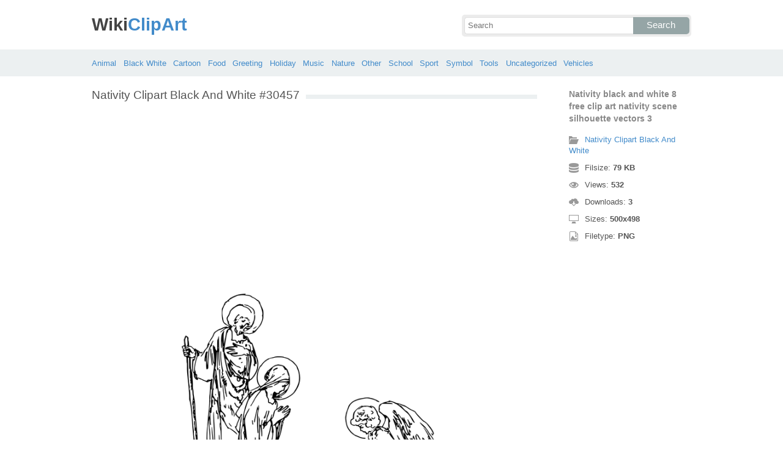

--- FILE ---
content_type: text/html; charset=UTF-8
request_url: https://wikiclipart.com/nativity-clipart-black-and-white_30457/
body_size: 4315
content:
<!DOCTYPE html>
<html lang="en-US">
<head>
<meta charset="UTF-8" />
<title>Nativity black and white 8 free clip art nativity scene silhouette vectors 3 - WikiClipArt</title>
<meta name="viewport" content="initial-scale=1,user-scalable=no,maximum-scale=1" />
<link rel="stylesheet" type="text/css" href="https://wikiclipart.com/wp-content/themes/wkclipart/style.css" />
<link rel="shortcut icon" href="https://wikiclipart.com/wp-content/themes/wkclipart/favicon.ico" />
<meta name='robots' content='index, follow, max-image-preview:large, max-snippet:-1, max-video-preview:-1' />

	<!-- This site is optimized with the Yoast SEO plugin v25.6 - https://yoast.com/wordpress/plugins/seo/ -->
	<meta property="og:locale" content="en_US" />
	<meta property="og:title" content="Nativity black and white 8 free clip art nativity scene silhouette vectors 3 - WikiClipArt" />
	<meta property="og:description" content="Nativity black and white 8 free clip art nativity scene silhouette vectors 3" />
	<meta property="og:url" content="https://wikiclipart.com/nativity-clipart-black-and-white_30457/" />
	<meta property="og:site_name" content="WikiClipArt" />
	<meta property="og:image" content="https://wikiclipart.com/nativity-clipart-black-and-white_30457" />
	<meta property="og:image:width" content="500" />
	<meta property="og:image:height" content="498" />
	<meta property="og:image:type" content="image/png" />
	<meta name="twitter:card" content="summary_large_image" />
	<script type="application/ld+json" class="yoast-schema-graph">{"@context":"https://schema.org","@graph":[{"@type":"WebPage","@id":"https://wikiclipart.com/nativity-clipart-black-and-white_30457/","url":"https://wikiclipart.com/nativity-clipart-black-and-white_30457/","name":"Nativity black and white 8 free clip art nativity scene silhouette vectors 3 - WikiClipArt","isPartOf":{"@id":"https://wikiclipart.com/#website"},"primaryImageOfPage":{"@id":"https://wikiclipart.com/nativity-clipart-black-and-white_30457/#primaryimage"},"image":{"@id":"https://wikiclipart.com/nativity-clipart-black-and-white_30457/#primaryimage"},"thumbnailUrl":"https://wikiclipart.com/wp-content/uploads/2017/03/Nativity-black-and-white-8-free-clip-art-nativity-scene-silhouette-vectors-3.png","datePublished":"2017-03-30T02:41:14+00:00","breadcrumb":{"@id":"https://wikiclipart.com/nativity-clipart-black-and-white_30457/#breadcrumb"},"inLanguage":"en-US","potentialAction":[{"@type":"ReadAction","target":["https://wikiclipart.com/nativity-clipart-black-and-white_30457/"]}]},{"@type":"ImageObject","inLanguage":"en-US","@id":"https://wikiclipart.com/nativity-clipart-black-and-white_30457/#primaryimage","url":"https://wikiclipart.com/wp-content/uploads/2017/03/Nativity-black-and-white-8-free-clip-art-nativity-scene-silhouette-vectors-3.png","contentUrl":"https://wikiclipart.com/wp-content/uploads/2017/03/Nativity-black-and-white-8-free-clip-art-nativity-scene-silhouette-vectors-3.png","width":500,"height":498,"caption":"Nativity black and white 8 free clip art nativity scene silhouette vectors 3"},{"@type":"BreadcrumbList","@id":"https://wikiclipart.com/nativity-clipart-black-and-white_30457/#breadcrumb","itemListElement":[{"@type":"ListItem","position":1,"name":"Home","item":"https://wikiclipart.com/"},{"@type":"ListItem","position":2,"name":"Nativity Clipart Black And White","item":"https://wikiclipart.com/nativity-clipart-black-and-white/"},{"@type":"ListItem","position":3,"name":"Nativity black and white 8 free clip art nativity scene silhouette vectors 3"}]},{"@type":"WebSite","@id":"https://wikiclipart.com/#website","url":"https://wikiclipart.com/","name":"WikiClipArt","description":"All popular Clipart gallery","potentialAction":[{"@type":"SearchAction","target":{"@type":"EntryPoint","urlTemplate":"https://wikiclipart.com/?s={search_term_string}"},"query-input":{"@type":"PropertyValueSpecification","valueRequired":true,"valueName":"search_term_string"}}],"inLanguage":"en-US"}]}</script>
	<!-- / Yoast SEO plugin. -->


</head>
<body>
<header class="wikiclipart">
	<div class="hdh">
		<div class="wr fix">
			<div class="left lg">
				<a href="https://wikiclipart.com"><span>Wiki</span>ClipArt</a>
			</div>
			<div class="right sf">
				<form class="fo fix" method="get" action="https://wikiclipart.com">
					<input type="text" name="s" value="" class="si" placeholder="Search" />
					<button type="submit" class="sb">Search</button>
				</form>
			</div>
		</div>
	</div>
	<nav class="nvb">
		<div class="wr">
				<a href="https://wikiclipart.com/clipart/animal/">Animal</a>
	<a href="https://wikiclipart.com/clipart/black-white/">Black White</a>
	<a href="https://wikiclipart.com/clipart/cartoon/">Cartoon</a>
	<a href="https://wikiclipart.com/clipart/food/">Food</a>
	<a href="https://wikiclipart.com/clipart/greeting/">Greeting</a>
	<a href="https://wikiclipart.com/clipart/holiday/">Holiday</a>
	<a href="https://wikiclipart.com/clipart/music/">Music</a>
	<a href="https://wikiclipart.com/clipart/nature/">Nature</a>
	<a href="https://wikiclipart.com/clipart/other/">Other</a>
	<a href="https://wikiclipart.com/clipart/school/">School</a>
	<a href="https://wikiclipart.com/clipart/sport/">Sport</a>
	<a href="https://wikiclipart.com/clipart/symbol/">Symbol</a>
	<a href="https://wikiclipart.com/clipart/tools/">Tools</a>
	<a href="https://wikiclipart.com/clipart/uncategorized/">Uncategorized</a>
	<a href="https://wikiclipart.com/clipart/vehicles/">Vehicles</a>
		</div>
	</nav>
</header><div class="content attachment">
	<div class="wr">
				<div class="gd fix">
			<div class="jr left">
				<h1><span>Nativity Clipart Black And White #30457</span></h1>
				<div class='banner'><script async src="//pagead2.googlesyndication.com/pagead/js/adsbygoogle.js"></script>
<!-- wiclip -->
<ins class="adsbygoogle"
     style="display:block"
     data-ad-client="ca-pub-3659458590920788"
     data-ad-slot="7572830753"
     data-ad-format="rectangle,horizontal"></ins>
<script>
(adsbygoogle = window.adsbygoogle || []).push({});
</script></div>				<div class="img">
					<img width="500" height="498" src="https://wikiclipart.com/wp-content/uploads/2017/03/Nativity-black-and-white-8-free-clip-art-nativity-scene-silhouette-vectors-3.png" class="attachment-full size-full" alt="Nativity  black and white 8 free clip art nativity scene silhouette vectors 3" decoding="async" fetchpriority="high" srcset="https://wikiclipart.com/wp-content/uploads/2017/03/Nativity-black-and-white-8-free-clip-art-nativity-scene-silhouette-vectors-3.png 500w, https://wikiclipart.com/wp-content/uploads/2017/03/Nativity-black-and-white-8-free-clip-art-nativity-scene-silhouette-vectors-3-170x170.png 170w" sizes="(max-width: 500px) 100vw, 500px" />				</div>
				<div class='banner'><script async src="//pagead2.googlesyndication.com/pagead/js/adsbygoogle.js"></script>
<!-- wiclip -->
<ins class="adsbygoogle"
     style="display:block"
     data-ad-client="ca-pub-3659458590920788"
     data-ad-slot="7572830753"
     data-ad-format="rectangle,horizontal"></ins>
<script>
(adsbygoogle = window.adsbygoogle || []).push({});
</script></div>			</div>
			<div class="info right">
				<h3>Nativity  black and white 8 free clip art nativity scene silhouette vectors 3</h3>
				<span><i class="icon-cat"></i><a href="https://wikiclipart.com/nativity-clipart-black-and-white/">Nativity Clipart Black And White</a> </span>
				<span><i class="icon-size"></i>Filsize: <strong>79 KB</strong> </span>
				<span><i class="icon-eye"></i>Views: <strong id="vi">531</strong> </span>
				<span><i class="icon-dl"></i>Downloads: <strong>3</strong> </span>
				<span><i class="icon-res"></i>Sizes: <strong>500x498</strong> </span>
				<span><i class="icon-ext"></i>Filetype: <strong>PNG</strong> </span>
			</div>
		</div>
		<div class="clip sr fix">
			<div><a target="_blank" rel="nofollow" href="http://pinterest.com/pin/create/button/?url=https://wikiclipart.com/nativity-clipart-black-and-white_30457/&amp;media=http://wikiclipart.com/wp-content/uploads/2017/03/Nativity-black-and-white-8-free-clip-art-nativity-scene-silhouette-vectors-3.png&amp;description=Nativity%20%20black%20and%20white%208%20free%20clip%20art%20nativity%20scene%20silhouette%20vectors%203" class="pinit" title="Share on Pinterest!" onClick="window.open(this.href,'_blank','width=700,height=300');return false;"></a></div>
			<div class="fb-like" data-href="https://wikiclipart.com" data-layout="button" data-action="like" data-show-faces="false" data-share="false"></div>
			<div class="fb-share-button" data-href="https://wikiclipart.com/nativity-clipart-black-and-white_30457/"  data-type="button"></div>
			<div><a href="https://twitter.com/share" class="twitter-share-button" data-dnt="true" data-count="none" data-via="@wikiclipartdotcom">tweet</a></div>
			<div class="dl"><a href="#" onclick="document.getElementById('dlf').submit();return false;"><i class="icon-ext"></i>View full-size</a></div>
		</div>
		<div class="comment">
			<h2>Leave Comments</h2>
			<div class="fb-comments" data-href="https://wikiclipart.com/nativity-clipart-black-and-white_30457/" data-numposts="5" data-colorscheme="light" data-width="100%"></div>
			<span class="clear pid" data-id="30457"></span>
		</div>
		<div class="otr fix">
			<h2><span>Related Clip Art</span></h2>
			<div class="clear"></div>
			<div class="kt p-30510">
	<a href="https://wikiclipart.com/nativity-clipart-black-and-white_30510/">
		<img width="170" height="143" src="https://wikiclipart.com/wp-content/uploads/2017/03/Nativity-black-and-white-nativity-clipart-outline-clipartfest-2.png" class="attachment-thumbnail size-thumbnail" alt="Nativity  black and white nativity clipart outline clipartfest 2" decoding="async" />	</a>
</div>
<div class="kt p-30469">
	<a href="https://wikiclipart.com/nativity-clipart-black-and-white_30469/">
		<img width="170" height="119" src="https://wikiclipart.com/wp-content/uploads/2017/03/Nativity-black-and-white-christmas-black-and-white-christmas-nativity-clipart-3.jpeg" class="attachment-thumbnail size-thumbnail" alt="Nativity  black and white christmas black and white christmas nativity clipart 3" decoding="async" />	</a>
</div>
<div class="kt p-30527">
	<a href="https://wikiclipart.com/nativity-clipart-black-and-white_30527/">
		<img width="170" height="158" src="https://wikiclipart.com/wp-content/uploads/2017/03/Nativity-black-and-white-christmas-nativity-clipart-black-and-white-free-6.gif" class="attachment-thumbnail size-thumbnail" alt="Nativity  black and white christmas nativity clipart black and white free 6" decoding="async" loading="lazy" />	</a>
</div>
<div class="kt p-30381">
	<a href="https://wikiclipart.com/nativity-clipart-black-and-white_30381/">
		<img width="87" height="170" src="https://wikiclipart.com/wp-content/uploads/2017/03/Nativity-black-and-white-nativity-clip-art-black-and-white-clipartfest-3.png" class="attachment-thumbnail size-thumbnail" alt="Nativity  black and white nativity clip art black and white clipartfest 3" decoding="async" loading="lazy" />	</a>
</div>
<div class="kt p-30452">
	<a href="https://wikiclipart.com/nativity-clipart-black-and-white_30452/">
		<img width="138" height="170" src="https://wikiclipart.com/wp-content/uploads/2017/03/Nativity-black-and-white-8-free-clip-art-nativity-scene-silhouette-vectors-2.png" class="attachment-thumbnail size-thumbnail" alt="Nativity  black and white 8 free clip art nativity scene silhouette vectors 2" decoding="async" loading="lazy" />	</a>
</div>
<div class="kt p-30355">
	<a href="https://wikiclipart.com/nativity-clipart-black-and-white_30355/">
		<img width="170" height="110" src="https://wikiclipart.com/wp-content/uploads/2017/03/Nativity-black-and-white-black-nativity-scene-clipart-clipartfest.jpeg" class="attachment-thumbnail size-thumbnail" alt="Nativity  black and white black nativity scene clipart clipartfest" decoding="async" loading="lazy" />	</a>
</div>
<div class="kt p-30487">
	<a href="https://wikiclipart.com/nativity-clipart-black-and-white_30487/">
		<img width="170" height="152" src="https://wikiclipart.com/wp-content/uploads/2017/03/Nativity-black-and-white-free-nativity-clipart-2.png" class="attachment-thumbnail size-thumbnail" alt="Nativity  black and white free nativity clipart 2" decoding="async" loading="lazy" />	</a>
</div>
<div class="kt p-30397">
	<a href="https://wikiclipart.com/nativity-clipart-black-and-white_30397/">
		<img width="170" height="105" src="https://wikiclipart.com/wp-content/uploads/2017/03/Nativity-black-and-white-nativity-scene-white-silhouette-clipart.jpg" class="attachment-thumbnail size-thumbnail" alt="Nativity  black and white nativity scene white silhouette clipart" decoding="async" loading="lazy" />	</a>
</div>
<div class="kt p-30344">
	<a href="https://wikiclipart.com/nativity-clipart-black-and-white_30344/">
		<img width="89" height="170" src="https://wikiclipart.com/wp-content/uploads/2017/03/Nativity-black-and-white-0-ideas-about-nativity-clipart-on-crafts-2.jpg" class="attachment-thumbnail size-thumbnail" alt="Nativity  black and white 0 ideas about nativity clipart on crafts 2" decoding="async" loading="lazy" />	</a>
</div>
<div class="kt p-30369">
	<a href="https://wikiclipart.com/nativity-clipart-black-and-white_30369/">
		<img width="136" height="170" src="https://wikiclipart.com/wp-content/uploads/2017/03/Nativity-black-and-white-christian-christmas-black-and-white-clipart.gif" class="attachment-thumbnail size-thumbnail" alt="Nativity  black and white christian christmas black and white clipart" decoding="async" loading="lazy" />	</a>
</div>
		</div>
		<a href="https://wikiclipart.com/nativity-clipart-black-and-white/" class="ar">&larr; Nativity Clipart Black And White</a>
		<div class='banner btm'><script async src="//pagead2.googlesyndication.com/pagead/js/adsbygoogle.js"></script>
<!-- wiclip -->
<ins class="adsbygoogle"
     style="display:block"
     data-ad-client="ca-pub-3659458590920788"
     data-ad-slot="7572830753"
     data-ad-format="rectangle,horizontal"></ins>
<script>
(adsbygoogle = window.adsbygoogle || []).push({});
</script></div>		<div class="otr fix">
			<h2><span>Recent Clipart</span></h2>
			<div class="clear"></div>
			<div class="kt p-39266">
	<a href="https://wikiclipart.com/motorcycle-clipart-black-and-white/" title='Motorcycle Clipart Black And White'>
		<img width="156" height="170" src="https://wikiclipart.com/wp-content/uploads/2018/02/Motorcycle-black-and-white-harley-motorcycle-silhouette-vector-harley-motorcycle-clipart.jpg" class="attachment-thumbnail size-thumbnail" alt="Motorcycle  black and white harley motorcycle silhouette vector harley motorcycle clipart" decoding="async" loading="lazy" />	</a>
</div>
<div class="kt p-39137">
	<a href="https://wikiclipart.com/dog-bowl-clipart/" title='Dog Bowl Clipart'>
		<img width="170" height="111" src="https://wikiclipart.com/wp-content/uploads/2018/02/Bones-clipart-dog-bowl-pencil-and-in-color-bones.jpg" class="attachment-thumbnail size-thumbnail" alt="Bones clipart dog bowl pencil and in color bones" decoding="async" loading="lazy" />	</a>
</div>
<div class="kt p-39053">
	<a href="https://wikiclipart.com/child-thinking-clipart/" title='Child Thinking Clipart'>
		<img width="170" height="170" src="https://wikiclipart.com/wp-content/uploads/2018/02/Child-thinking-girl-thinking-clipart-pencil-and-in-color-girl-thinking-clipart.jpg" class="attachment-thumbnail size-thumbnail" alt="Child thinking girl thinking clipart pencil and in color girl thinking clipart" decoding="async" loading="lazy" />	</a>
</div>
<div class="kt p-39055">
	<a href="https://wikiclipart.com/fire-hat-clipart/" title='Fire Hat Clipart'>
		<img width="170" height="154" src="https://wikiclipart.com/wp-content/uploads/2018/02/Firefighters-axe-emblem-fire-hat-symbol-flames-clip-art.png" class="attachment-thumbnail size-thumbnail" alt="Firefighters axe emblem fire hat symbol flames clip art" decoding="async" loading="lazy" />	</a>
</div>
<div class="kt p-38903">
	<a href="https://wikiclipart.com/pig-face-clipart/" title='Pig Face Clipart'>
		<img width="170" height="134" src="https://wikiclipart.com/wp-content/uploads/2018/01/Clipart-pig-face-clip-art-library.png" class="attachment-thumbnail size-thumbnail" alt="Clipart pig face clip art library" decoding="async" loading="lazy" />	</a>
</div>
<div class="kt p-38856">
	<a href="https://wikiclipart.com/sunflower-clip-art/" title='Sunflower Clip Art'>
		<img width="170" height="168" src="https://wikiclipart.com/wp-content/uploads/2018/01/Sunflower-free-sunflower-vectors-photos-and-psd-files-free-download-clip-art.jpg" class="attachment-thumbnail size-thumbnail" alt="Sunflower  free sunflower vectors photos and psd files free download clip art" decoding="async" loading="lazy" />	</a>
</div>
<div class="kt p-38729">
	<a href="https://wikiclipart.com/lunch-tray-clipart/" title='Lunch Tray Clipart'>
		<img width="170" height="99" src="https://wikiclipart.com/wp-content/uploads/2018/01/Lunch-tray-get-food-tray-clipart-the-cliparts.png" class="attachment-thumbnail size-thumbnail" alt="Lunch tray get food tray clipart the cliparts" decoding="async" loading="lazy" />	</a>
</div>
<div class="kt p-38705">
	<a href="https://wikiclipart.com/christmas-thank-you-clipart/" title='Christmas Thank You Clipart'>
		<img width="170" height="108" src="https://wikiclipart.com/wp-content/uploads/2018/01/Christmas-thank-you-dabbled-download-printable-holiday-thank-you-note-template-for-kids-clip-art.jpg" class="attachment-thumbnail size-thumbnail" alt="Christmas thank you dabbled download printable holiday thank you note template for kids clip art" decoding="async" loading="lazy" />	</a>
</div>
<div class="kt p-38641">
	<a href="https://wikiclipart.com/slime-clipart/" title='Slime Clipart'>
		<img width="170" height="162" src="https://wikiclipart.com/wp-content/uploads/2018/01/Blue-slime-clipart.jpg" class="attachment-thumbnail size-thumbnail" alt="Blue slime clipart" decoding="async" loading="lazy" />	</a>
</div>
<div class="kt p-38521">
	<a href="https://wikiclipart.com/transformers-clip-art/" title='Transformers Clip Art'>
		<img width="105" height="170" src="https://wikiclipart.com/wp-content/uploads/2018/01/Transformers-clipart-optimus-prime.jpg" class="attachment-thumbnail size-thumbnail" alt="Transformers clipart optimus prime" decoding="async" loading="lazy" />	</a>
</div>
		</div>
		<div class="breadcrumb">
			<div itemscope itemtype="http://data-vocabulary.org/Breadcrumb"><a href="https://wikiclipart.com" itemprop="url" rel="nofollow"><span itemprop="title">Home</span></a></div> &raquo; <div itemscope itemtype="http://data-vocabulary.org/Breadcrumb"><a href="https://wikiclipart.com/clipart/black-white/" itemprop="url" rel="nofollow"><span itemprop="title">Black White</span></a></div> &raquo; <div itemscope itemtype="http://data-vocabulary.org/Breadcrumb"><span itemprop="title">Nativity  black and white 8 free clip art nativity scene silhouette vectors 3</span></div>		</div>
		<form id="dlf" method="post" action="">
		<input type="hidden" name="pid" value="30457"/>
		<input type="hidden" name="n" value="Nativity Clipart Black And White 30457"/>
		<input type="hidden" name="na" value="1"/>
		</form>
			</div>
</div>
<footer>
	<div class="wr">
		<div class="ftt fix">
			<div class="left pgs"><a href="https://wikiclipart.com/privacy/">Privacy</a>-<a href="https://wikiclipart.com/sitemap/">Sitemap</a>-<a href="https://wikiclipart.com/contact-us/">Contact</a>-<a href="https://wikiclipart.com/disclaimer/">Disclaimer</a>-<a href="https://wikiclipart.com/copyright/">Copyright</a></div>
			<div class="right cpr">&copy; 2016 WikiClipArt.com</div>
		</div>
	</div>
</footer>
<script type="text/javascript" src="https://wikiclipart.com/wp-content/themes/wkclipart/js/jquery.js"></script>
<script type="text/javascript" src="https://wikiclipart.com/wp-content/themes/wkclipart/js/wkc.js"></script>
<script>var ax="https://wikiclipart.com/wp-admin/admin-ajax.php";</script>
<script src="//platform.twitter.com/widgets.js" type="text/javascript"></script>
<div id="fb-root"></div>
<script>
(function(d, s, id) {
var js, fjs = d.getElementsByTagName(s)[0];
if (d.getElementById(id)) return;
js = d.createElement(s); js.id = id;
js.src = "//connect.facebook.net/en_US/all.js#xfbml=1";
fjs.parentNode.insertBefore(js, fjs);
}(document, 'script', 'facebook-jssdk'));
jQuery(function(){jQuery.post(ax,{
action:"views_image",pid:jQuery(".pid").attr("data-id")},
function(vw){jQuery('#vi').html(vw);});});
</script>
<script type="text/javascript">
var sc_project=11637234; 
var sc_invisible=1; 
var sc_security="e03c3bc1"; 
</script>
<script type="text/javascript" src="https://www.statcounter.com/counter/counter.js" async></script>
<noscript><div class="statcounter">
<a title="Web Analytics" href="http://statcounter.com/" target="_blank">
<img class="statcounter" src="//c.statcounter.com/11637234/0/e03c3bc1/1/" alt="Web Analytics"></a>
</div></noscript>
</body>
</html>

--- FILE ---
content_type: text/html; charset=UTF-8
request_url: https://wikiclipart.com/wp-admin/admin-ajax.php
body_size: -152
content:
532

--- FILE ---
content_type: text/html; charset=utf-8
request_url: https://www.google.com/recaptcha/api2/aframe
body_size: 266
content:
<!DOCTYPE HTML><html><head><meta http-equiv="content-type" content="text/html; charset=UTF-8"></head><body><script nonce="O8ueFh7fwgFo7Y0t4LIj9w">/** Anti-fraud and anti-abuse applications only. See google.com/recaptcha */ try{var clients={'sodar':'https://pagead2.googlesyndication.com/pagead/sodar?'};window.addEventListener("message",function(a){try{if(a.source===window.parent){var b=JSON.parse(a.data);var c=clients[b['id']];if(c){var d=document.createElement('img');d.src=c+b['params']+'&rc='+(localStorage.getItem("rc::a")?sessionStorage.getItem("rc::b"):"");window.document.body.appendChild(d);sessionStorage.setItem("rc::e",parseInt(sessionStorage.getItem("rc::e")||0)+1);localStorage.setItem("rc::h",'1764970995513');}}}catch(b){}});window.parent.postMessage("_grecaptcha_ready", "*");}catch(b){}</script></body></html>